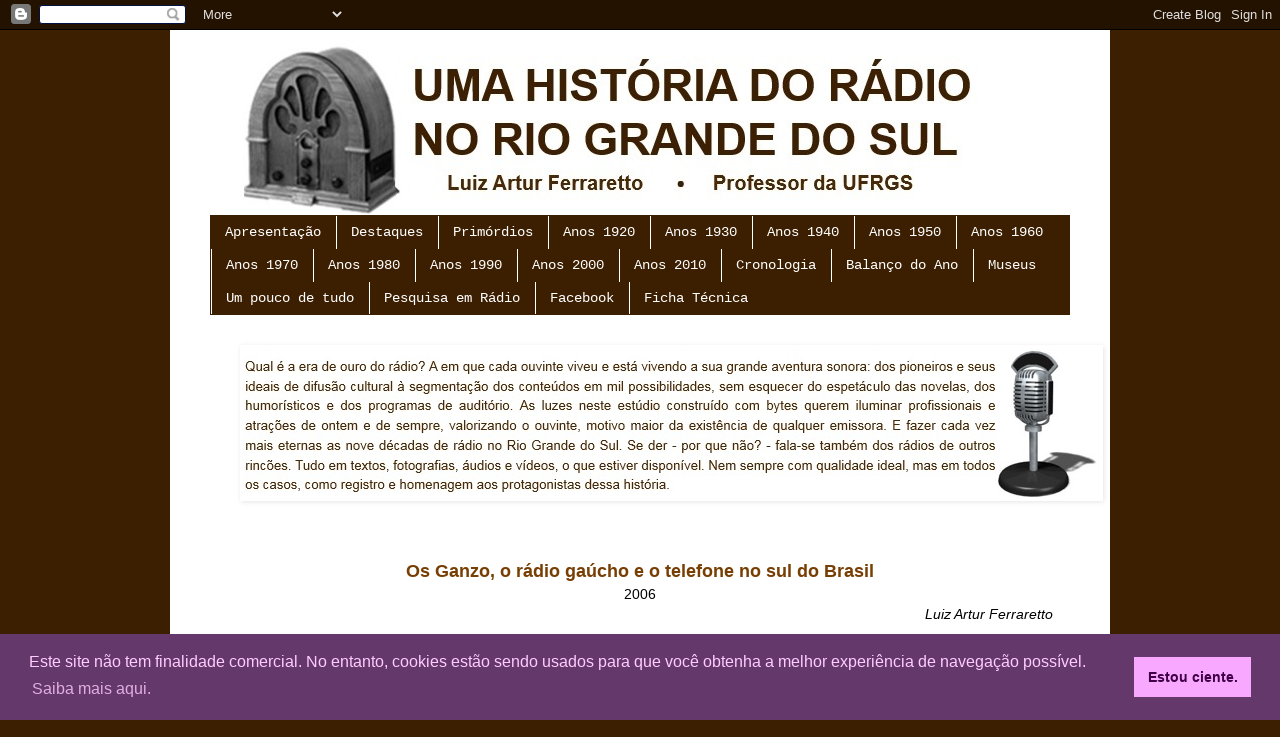

--- FILE ---
content_type: text/html; charset=UTF-8
request_url: http://www.radionors.jor.br/2013/04/os-ganzo-o-radio-gaucho-e-o-telefone-no.html
body_size: 18050
content:
<!DOCTYPE html>
<html class='v2' dir='ltr' lang='pt-BR' xmlns='http://www.w3.org/1999/xhtml' xmlns:b='http://www.google.com/2005/gml/b' xmlns:data='http://www.google.com/2005/gml/data' xmlns:expr='http://www.google.com/2005/gml/expr'>
<head>
<link href='https://www.blogger.com/static/v1/widgets/335934321-css_bundle_v2.css' rel='stylesheet' type='text/css'/>
<link href='https://cdn.jsdelivr.net/npm/cookieconsent@3/build/cookieconsent.min.css' rel='stylesheet' type='text/css'/>
<meta content='width=1100' name='viewport'/>
<meta content='text/html; charset=UTF-8' http-equiv='Content-Type'/>
<meta content='blogger' name='generator'/>
<link href='http://www.radionors.jor.br/favicon.ico' rel='icon' type='image/x-icon'/>
<link href='http://www.radionors.jor.br/2013/04/os-ganzo-o-radio-gaucho-e-o-telefone-no.html' rel='canonical'/>
<link rel="alternate" type="application/atom+xml" title="Uma história do rádio no Rio Grande do Sul - Atom" href="http://www.radionors.jor.br/feeds/posts/default" />
<link rel="alternate" type="application/rss+xml" title="Uma história do rádio no Rio Grande do Sul - RSS" href="http://www.radionors.jor.br/feeds/posts/default?alt=rss" />
<link rel="service.post" type="application/atom+xml" title="Uma história do rádio no Rio Grande do Sul - Atom" href="https://www.blogger.com/feeds/8528513506134019160/posts/default" />

<link rel="alternate" type="application/atom+xml" title="Uma história do rádio no Rio Grande do Sul - Atom" href="http://www.radionors.jor.br/feeds/8990290760831751422/comments/default" />
<!--Can't find substitution for tag [blog.ieCssRetrofitLinks]-->
<link href='https://blogger.googleusercontent.com/img/b/R29vZ2xl/AVvXsEi-_2eDUdqqUjzG-Q-CdJg4HEtnxA7TZmx_5ctiFvmIWk6xTa5XUOSD4NJC0FuiIBf2L2ieZLcy3RXzHJlS140fs0hWKO_g4dGpN31hdU_CDh3ypuKeEiHitaRjkaCgGlvoemGt4K97H4tG/s400/Anos+1920+-+01+-+Juan+Ganzo+e+Edison+Ganzo.JPG' rel='image_src'/>
<meta content='http://www.radionors.jor.br/2013/04/os-ganzo-o-radio-gaucho-e-o-telefone-no.html' property='og:url'/>
<meta content='Uma história do rádio no Rio Grande do Sul' property='og:title'/>
<meta content='Um site sobre a história do rádio no Rio Grande do Sul' property='og:description'/>
<meta content='https://blogger.googleusercontent.com/img/b/R29vZ2xl/AVvXsEi-_2eDUdqqUjzG-Q-CdJg4HEtnxA7TZmx_5ctiFvmIWk6xTa5XUOSD4NJC0FuiIBf2L2ieZLcy3RXzHJlS140fs0hWKO_g4dGpN31hdU_CDh3ypuKeEiHitaRjkaCgGlvoemGt4K97H4tG/w1200-h630-p-k-no-nu/Anos+1920+-+01+-+Juan+Ganzo+e+Edison+Ganzo.JPG' property='og:image'/>
<title>Uma história do rádio no Rio Grande do Sul</title>
<style id='page-skin-1' type='text/css'><!--
/*
-----------------------------------------------
Blogger Template Style
Name:     Simple
Designer: Blogger
URL:      www.blogger.com
----------------------------------------------- */
/* Variable definitions
====================
<Variable name="keycolor" description="Main Color" type="color" default="#66bbdd"/>
<Group description="Page Text" selector="body">
<Variable name="body.font" description="Font" type="font"
default="normal normal 12px Arial, Tahoma, Helvetica, FreeSans, sans-serif"/>
<Variable name="body.text.color" description="Text Color" type="color" default="#222222"/>
</Group>
<Group description="Backgrounds" selector=".body-fauxcolumns-outer">
<Variable name="body.background.color" description="Outer Background" type="color" default="#66bbdd"/>
<Variable name="content.background.color" description="Main Background" type="color" default="#ffffff"/>
<Variable name="header.background.color" description="Header Background" type="color" default="transparent"/>
</Group>
<Group description="Links" selector=".main-outer">
<Variable name="link.color" description="Link Color" type="color" default="#2288bb"/>
<Variable name="link.visited.color" description="Visited Color" type="color" default="#888888"/>
<Variable name="link.hover.color" description="Hover Color" type="color" default="#33aaff"/>
</Group>
<Group description="Blog Title" selector=".header h1">
<Variable name="header.font" description="Font" type="font"
default="normal normal 60px Arial, Tahoma, Helvetica, FreeSans, sans-serif"/>
<Variable name="header.text.color" description="Title Color" type="color" default="#3399bb" />
</Group>
<Group description="Blog Description" selector=".header .description">
<Variable name="description.text.color" description="Description Color" type="color"
default="#777777" />
</Group>
<Group description="Tabs Text" selector=".tabs-inner .widget li a">
<Variable name="tabs.font" description="Font" type="font"
default="normal normal 14px Arial, Tahoma, Helvetica, FreeSans, sans-serif"/>
<Variable name="tabs.text.color" description="Text Color" type="color" default="#999999"/>
<Variable name="tabs.selected.text.color" description="Selected Color" type="color" default="#000000"/>
</Group>
<Group description="Tabs Background" selector=".tabs-outer .PageList">
<Variable name="tabs.background.color" description="Background Color" type="color" default="#f5f5f5"/>
<Variable name="tabs.selected.background.color" description="Selected Color" type="color" default="#eeeeee"/>
</Group>
<Group description="Post Title" selector="h3.post-title, .comments h4">
<Variable name="post.title.font" description="Font" type="font"
default="normal normal 22px Arial, Tahoma, Helvetica, FreeSans, sans-serif"/>
</Group>
<Group description="Date Header" selector=".date-header">
<Variable name="date.header.color" description="Text Color" type="color"
default="#000000"/>
<Variable name="date.header.background.color" description="Background Color" type="color"
default="transparent"/>
<Variable name="date.header.font" description="Text Font" type="font"
default="normal bold 11px Arial, Tahoma, Helvetica, FreeSans, sans-serif"/>
<Variable name="date.header.padding" description="Date Header Padding" type="string" default="inherit"/>
<Variable name="date.header.letterspacing" description="Date Header Letter Spacing" type="string" default="inherit"/>
<Variable name="date.header.margin" description="Date Header Margin" type="string" default="inherit"/>
</Group>
<Group description="Post Footer" selector=".post-footer">
<Variable name="post.footer.text.color" description="Text Color" type="color" default="#666666"/>
<Variable name="post.footer.background.color" description="Background Color" type="color"
default="#f9f9f9"/>
<Variable name="post.footer.border.color" description="Shadow Color" type="color" default="#eeeeee"/>
</Group>
<Group description="Gadgets" selector="h2">
<Variable name="widget.title.font" description="Title Font" type="font"
default="normal bold 11px Arial, Tahoma, Helvetica, FreeSans, sans-serif"/>
<Variable name="widget.title.text.color" description="Title Color" type="color" default="#000000"/>
<Variable name="widget.alternate.text.color" description="Alternate Color" type="color" default="#999999"/>
</Group>
<Group description="Images" selector=".main-inner">
<Variable name="image.background.color" description="Background Color" type="color" default="#ffffff"/>
<Variable name="image.border.color" description="Border Color" type="color" default="#eeeeee"/>
<Variable name="image.text.color" description="Caption Text Color" type="color" default="#000000"/>
</Group>
<Group description="Accents" selector=".content-inner">
<Variable name="body.rule.color" description="Separator Line Color" type="color" default="#eeeeee"/>
<Variable name="tabs.border.color" description="Tabs Border Color" type="color" default="transparent"/>
</Group>
<Variable name="body.background" description="Body Background" type="background"
color="#3c1e00" default="$(color) none repeat scroll top left"/>
<Variable name="body.background.override" description="Body Background Override" type="string" default=""/>
<Variable name="body.background.gradient.cap" description="Body Gradient Cap" type="url"
default="url(https://resources.blogblog.com/blogblog/data/1kt/simple/gradients_light.png)"/>
<Variable name="body.background.gradient.tile" description="Body Gradient Tile" type="url"
default="url(https://resources.blogblog.com/blogblog/data/1kt/simple/body_gradient_tile_light.png)"/>
<Variable name="content.background.color.selector" description="Content Background Color Selector" type="string" default=".content-inner"/>
<Variable name="content.padding" description="Content Padding" type="length" default="10px" min="0" max="100px"/>
<Variable name="content.padding.horizontal" description="Content Horizontal Padding" type="length" default="10px" min="0" max="100px"/>
<Variable name="content.shadow.spread" description="Content Shadow Spread" type="length" default="40px" min="0" max="100px"/>
<Variable name="content.shadow.spread.webkit" description="Content Shadow Spread (WebKit)" type="length" default="5px" min="0" max="100px"/>
<Variable name="content.shadow.spread.ie" description="Content Shadow Spread (IE)" type="length" default="10px" min="0" max="100px"/>
<Variable name="main.border.width" description="Main Border Width" type="length" default="0" min="0" max="10px"/>
<Variable name="header.background.gradient" description="Header Gradient" type="url" default="none"/>
<Variable name="header.shadow.offset.left" description="Header Shadow Offset Left" type="length" default="-1px" min="-50px" max="50px"/>
<Variable name="header.shadow.offset.top" description="Header Shadow Offset Top" type="length" default="-1px" min="-50px" max="50px"/>
<Variable name="header.shadow.spread" description="Header Shadow Spread" type="length" default="1px" min="0" max="100px"/>
<Variable name="header.padding" description="Header Padding" type="length" default="30px" min="0" max="100px"/>
<Variable name="header.border.size" description="Header Border Size" type="length" default="1px" min="0" max="10px"/>
<Variable name="header.bottom.border.size" description="Header Bottom Border Size" type="length" default="1px" min="0" max="10px"/>
<Variable name="header.border.horizontalsize" description="Header Horizontal Border Size" type="length" default="0" min="0" max="10px"/>
<Variable name="description.text.size" description="Description Text Size" type="string" default="140%"/>
<Variable name="tabs.margin.top" description="Tabs Margin Top" type="length" default="0" min="0" max="100px"/>
<Variable name="tabs.margin.side" description="Tabs Side Margin" type="length" default="30px" min="0" max="100px"/>
<Variable name="tabs.background.gradient" description="Tabs Background Gradient" type="url"
default="url(https://resources.blogblog.com/blogblog/data/1kt/simple/gradients_light.png)"/>
<Variable name="tabs.border.width" description="Tabs Border Width" type="length" default="1px" min="0" max="10px"/>
<Variable name="tabs.bevel.border.width" description="Tabs Bevel Border Width" type="length" default="1px" min="0" max="10px"/>
<Variable name="post.margin.bottom" description="Post Bottom Margin" type="length" default="25px" min="0" max="100px"/>
<Variable name="image.border.small.size" description="Image Border Small Size" type="length" default="2px" min="0" max="10px"/>
<Variable name="image.border.large.size" description="Image Border Large Size" type="length" default="5px" min="0" max="10px"/>
<Variable name="page.width.selector" description="Page Width Selector" type="string" default=".region-inner"/>
<Variable name="page.width" description="Page Width" type="string" default="auto"/>
<Variable name="main.section.margin" description="Main Section Margin" type="length" default="15px" min="0" max="100px"/>
<Variable name="main.padding" description="Main Padding" type="length" default="15px" min="0" max="100px"/>
<Variable name="main.padding.top" description="Main Padding Top" type="length" default="30px" min="0" max="100px"/>
<Variable name="main.padding.bottom" description="Main Padding Bottom" type="length" default="30px" min="0" max="100px"/>
<Variable name="paging.background"
color="#ffffff"
description="Background of blog paging area" type="background"
default="transparent none no-repeat scroll top center"/>
<Variable name="footer.bevel" description="Bevel border length of footer" type="length" default="0" min="0" max="10px"/>
<Variable name="mobile.background.overlay" description="Mobile Background Overlay" type="string"
default="transparent none repeat scroll top left"/>
<Variable name="mobile.background.size" description="Mobile Background Size" type="string" default="auto"/>
<Variable name="mobile.button.color" description="Mobile Button Color" type="color" default="#ffffff" />
<Variable name="startSide" description="Side where text starts in blog language" type="automatic" default="left"/>
<Variable name="endSide" description="Side where text ends in blog language" type="automatic" default="right"/>
*/
/* Content
----------------------------------------------- */
body {
font: normal normal 13px Arial, Tahoma, Helvetica, FreeSans, sans-serif;
color: #000000;
background: #3c1e00 none repeat scroll top left;
padding: 0 0 0 0;
}
html body .region-inner {
min-width: 0;
max-width: 100%;
width: auto;
}
h2 {
font-size: 22px;
}
a:link {
text-decoration:none;
color: #7f6000;
}
a:visited {
text-decoration:none;
color: #660000;
}
a:hover {
text-decoration:underline;
color: #783f04;
}
.body-fauxcolumn-outer .fauxcolumn-inner {
background: transparent none repeat scroll top left;
_background-image: none;
}
.body-fauxcolumn-outer .cap-top {
position: absolute;
z-index: 1;
height: 400px;
width: 100%;
}
.body-fauxcolumn-outer .cap-top .cap-left {
width: 100%;
background: transparent none repeat-x scroll top left;
_background-image: none;
}
.content-outer {
-moz-box-shadow: 0 0 0 rgba(0, 0, 0, .15);
-webkit-box-shadow: 0 0 0 rgba(0, 0, 0, .15);
-goog-ms-box-shadow: 0 0 0 #333333;
box-shadow: 0 0 0 rgba(0, 0, 0, .15);
margin-bottom: 1px;
}
.content-inner {
padding: 10px 40px;
}
.content-inner {
background-color: #ffffff;
}
/* Header
----------------------------------------------- */
.header-outer {
background: transparent none repeat-x scroll 0 -400px;
_background-image: none;
}
.Header h1 {
font: normal normal 40px 'Trebuchet MS',Trebuchet,Verdana,sans-serif;
color: #000000;
text-shadow: 0 0 0 rgba(0, 0, 0, .2);
}
.Header h1 a {
color: #000000;
}
.Header .description {
font-size: 18px;
color: #000000;
}
.header-inner .Header .titlewrapper {
padding: 22px 0;
}
.header-inner .Header .descriptionwrapper {
padding: 0 0;
}
/* Tabs
----------------------------------------------- */
.tabs-inner .section:first-child {
border-top: 0 solid transparent;
}
.tabs-inner .section:first-child ul {
margin-top: -1px;
border-top: 1px solid transparent;
border-left: 1px solid transparent;
border-right: 1px solid transparent;
}
.tabs-inner .widget ul {
background: #3c1e00 none repeat-x scroll 0 -800px;
_background-image: none;
border-bottom: 1px solid transparent;
margin-top: 0;
margin-left: -30px;
margin-right: -30px;
}
.tabs-inner .widget li a {
display: inline-block;
padding: .6em 1em;
font: normal normal 14px 'Courier New', Courier, FreeMono, monospace;
color: #ffffff;
border-left: 1px solid #ffffff;
border-right: 1px solid transparent;
}
.tabs-inner .widget li:first-child a {
border-left: none;
}
.tabs-inner .widget li.selected a, .tabs-inner .widget li a:hover {
color: #ffffff;
background-color: #783f04;
text-decoration: none;
}
/* Columns
----------------------------------------------- */
.main-outer {
border-top: 0 solid transparent;
}
.fauxcolumn-left-outer .fauxcolumn-inner {
border-right: 1px solid transparent;
}
.fauxcolumn-right-outer .fauxcolumn-inner {
border-left: 1px solid transparent;
}
/* Headings
----------------------------------------------- */
div.widget > h2,
div.widget h2.title {
margin: 0 0 1em 0;
font: normal bold 11px 'Trebuchet MS',Trebuchet,Verdana,sans-serif;
color: #000000;
}
/* Widgets
----------------------------------------------- */
.widget .zippy {
color: #9f744a;
text-shadow: 2px 2px 1px rgba(0, 0, 0, .1);
}
.widget .popular-posts ul {
list-style: none;
}
/* Posts
----------------------------------------------- */
h2.date-header {
font: normal bold 11px Arial, Tahoma, Helvetica, FreeSans, sans-serif;
}
.date-header span {
background-color: transparent;
color: transparent;
padding: 0.4em;
letter-spacing: 3px;
margin: inherit;
}
.main-inner {
padding-top: 35px;
padding-bottom: 65px;
}
.main-inner .column-center-inner {
padding: 0 0;
}
.main-inner .column-center-inner .section {
margin: 0 1em;
}
.post {
margin: 0 0 45px 0;
}
h3.post-title, .comments h4 {
font: normal normal 22px 'Trebuchet MS',Trebuchet,Verdana,sans-serif;
margin: .75em 0 0;
}
.post-body {
font-size: 110%;
line-height: 1.4;
position: relative;
}
.post-body img, .post-body .tr-caption-container, .Profile img, .Image img,
.BlogList .item-thumbnail img {
padding: 2px;
background: transparent;
border: 1px solid transparent;
-moz-box-shadow: 1px 1px 5px rgba(0, 0, 0, .1);
-webkit-box-shadow: 1px 1px 5px rgba(0, 0, 0, .1);
box-shadow: 1px 1px 5px rgba(0, 0, 0, .1);
}
.post-body img, .post-body .tr-caption-container {
padding: 5px;
}
.post-body .tr-caption-container {
color: #000000;
}
.post-body .tr-caption-container img {
padding: 0;
background: transparent;
border: none;
-moz-box-shadow: 0 0 0 rgba(0, 0, 0, .1);
-webkit-box-shadow: 0 0 0 rgba(0, 0, 0, .1);
box-shadow: 0 0 0 rgba(0, 0, 0, .1);
}
.post-header {
margin: 0 0 1.5em;
line-height: 1.6;
font-size: 90%;
}
.post-footer {
margin: 20px -2px 0;
padding: 5px 10px;
color: #666666;
background-color: transparent;
border-bottom: 1px solid transparent;
line-height: 1.6;
font-size: 90%;
}
#comments .comment-author {
padding-top: 1.5em;
border-top: 1px solid transparent;
background-position: 0 1.5em;
}
#comments .comment-author:first-child {
padding-top: 0;
border-top: none;
}
.avatar-image-container {
margin: .2em 0 0;
}
#comments .avatar-image-container img {
border: 1px solid transparent;
}
/* Comments
----------------------------------------------- */
.comments .comments-content .icon.blog-author {
background-repeat: no-repeat;
background-image: url([data-uri]);
}
.comments .comments-content .loadmore a {
border-top: 1px solid #9f744a;
border-bottom: 1px solid #9f744a;
}
.comments .comment-thread.inline-thread {
background-color: transparent;
}
.comments .continue {
border-top: 2px solid #9f744a;
}
/* Accents
---------------------------------------------- */
.section-columns td.columns-cell {
border-left: 1px solid transparent;
}
.blog-pager {
background: transparent url(//www.blogblog.com/1kt/simple/paging_dot.png) repeat-x scroll top center;
}
.blog-pager-older-link, .home-link,
.blog-pager-newer-link {
background-color: #ffffff;
padding: 5px;
}
.footer-outer {
border-top: 1px dashed #bbbbbb;
}
/* Mobile
----------------------------------------------- */
body.mobile  {
background-size: auto;
}
.mobile .body-fauxcolumn-outer {
background: transparent none repeat scroll top left;
}
.mobile .body-fauxcolumn-outer .cap-top {
background-size: 100% auto;
}
.mobile .content-outer {
-webkit-box-shadow: 0 0 3px rgba(0, 0, 0, .15);
box-shadow: 0 0 3px rgba(0, 0, 0, .15);
}
.mobile .tabs-inner .widget ul {
margin-left: 0;
margin-right: 0;
}
.mobile .post {
margin: 0;
}
.mobile .main-inner .column-center-inner .section {
margin: 0;
}
.mobile .date-header span {
padding: 0.1em 10px;
margin: 0 -10px;
}
.mobile h3.post-title {
margin: 0;
}
.mobile .blog-pager {
background: transparent none no-repeat scroll top center;
}
.mobile .footer-outer {
border-top: none;
}
.mobile .main-inner, .mobile .footer-inner {
background-color: #ffffff;
}
.mobile-index-contents {
color: #000000;
}
.mobile-link-button {
background-color: #7f6000;
}
.mobile-link-button a:link, .mobile-link-button a:visited {
color: transparent;
}
.mobile .tabs-inner .section:first-child {
border-top: none;
}
.mobile .tabs-inner .PageList .widget-content {
background-color: #783f04;
color: #ffffff;
border-top: 1px solid transparent;
border-bottom: 1px solid transparent;
}
.mobile .tabs-inner .PageList .widget-content .pagelist-arrow {
border-left: 1px solid transparent;
}

--></style>
<style id='template-skin-1' type='text/css'><!--
body {
min-width: 940px;
}
.content-outer, .content-fauxcolumn-outer, .region-inner {
min-width: 940px;
max-width: 940px;
_width: 940px;
}
.main-inner .columns {
padding-left: 0px;
padding-right: 0px;
}
.main-inner .fauxcolumn-center-outer {
left: 0px;
right: 0px;
/* IE6 does not respect left and right together */
_width: expression(this.parentNode.offsetWidth -
parseInt("0px") -
parseInt("0px") + 'px');
}
.main-inner .fauxcolumn-left-outer {
width: 0px;
}
.main-inner .fauxcolumn-right-outer {
width: 0px;
}
.main-inner .column-left-outer {
width: 0px;
right: 100%;
margin-left: -0px;
}
.main-inner .column-right-outer {
width: 0px;
margin-right: -0px;
}
#layout {
min-width: 0;
}
#layout .content-outer {
min-width: 0;
width: 800px;
}
#layout .region-inner {
min-width: 0;
width: auto;
}
body#layout div.add_widget {
padding: 8px;
}
body#layout div.add_widget a {
margin-left: 32px;
}
--></style>
<script type='text/javascript'>
        (function(i,s,o,g,r,a,m){i['GoogleAnalyticsObject']=r;i[r]=i[r]||function(){
        (i[r].q=i[r].q||[]).push(arguments)},i[r].l=1*new Date();a=s.createElement(o),
        m=s.getElementsByTagName(o)[0];a.async=1;a.src=g;m.parentNode.insertBefore(a,m)
        })(window,document,'script','https://www.google-analytics.com/analytics.js','ga');
        ga('create', 'UA-54975879-1', 'auto', 'blogger');
        ga('blogger.send', 'pageview');
      </script>
<link href='https://www.blogger.com/dyn-css/authorization.css?targetBlogID=8528513506134019160&amp;zx=c8a6a13d-1257-438e-9f42-8d5c00e039f0' media='none' onload='if(media!=&#39;all&#39;)media=&#39;all&#39;' rel='stylesheet'/><noscript><link href='https://www.blogger.com/dyn-css/authorization.css?targetBlogID=8528513506134019160&amp;zx=c8a6a13d-1257-438e-9f42-8d5c00e039f0' rel='stylesheet'/></noscript>
<meta name='google-adsense-platform-account' content='ca-host-pub-1556223355139109'/>
<meta name='google-adsense-platform-domain' content='blogspot.com'/>

</head>
<body class='loading'>
<div class='navbar section' id='navbar' name='Navbar'><div class='widget Navbar' data-version='1' id='Navbar1'><script type="text/javascript">
    function setAttributeOnload(object, attribute, val) {
      if(window.addEventListener) {
        window.addEventListener('load',
          function(){ object[attribute] = val; }, false);
      } else {
        window.attachEvent('onload', function(){ object[attribute] = val; });
      }
    }
  </script>
<div id="navbar-iframe-container"></div>
<script type="text/javascript" src="https://apis.google.com/js/platform.js"></script>
<script type="text/javascript">
      gapi.load("gapi.iframes:gapi.iframes.style.bubble", function() {
        if (gapi.iframes && gapi.iframes.getContext) {
          gapi.iframes.getContext().openChild({
              url: 'https://www.blogger.com/navbar/8528513506134019160?po\x3d8990290760831751422\x26origin\x3dhttp://www.radionors.jor.br',
              where: document.getElementById("navbar-iframe-container"),
              id: "navbar-iframe"
          });
        }
      });
    </script><script type="text/javascript">
(function() {
var script = document.createElement('script');
script.type = 'text/javascript';
script.src = '//pagead2.googlesyndication.com/pagead/js/google_top_exp.js';
var head = document.getElementsByTagName('head')[0];
if (head) {
head.appendChild(script);
}})();
</script>
</div></div>
<div class='body-fauxcolumns'>
<div class='fauxcolumn-outer body-fauxcolumn-outer'>
<div class='cap-top'>
<div class='cap-left'></div>
<div class='cap-right'></div>
</div>
<div class='fauxborder-left'>
<div class='fauxborder-right'></div>
<div class='fauxcolumn-inner'>
</div>
</div>
<div class='cap-bottom'>
<div class='cap-left'></div>
<div class='cap-right'></div>
</div>
</div>
</div>
<div class='content'>
<div class='content-fauxcolumns'>
<div class='fauxcolumn-outer content-fauxcolumn-outer'>
<div class='cap-top'>
<div class='cap-left'></div>
<div class='cap-right'></div>
</div>
<div class='fauxborder-left'>
<div class='fauxborder-right'></div>
<div class='fauxcolumn-inner'>
</div>
</div>
<div class='cap-bottom'>
<div class='cap-left'></div>
<div class='cap-right'></div>
</div>
</div>
</div>
<div class='content-outer'>
<div class='content-cap-top cap-top'>
<div class='cap-left'></div>
<div class='cap-right'></div>
</div>
<div class='fauxborder-left content-fauxborder-left'>
<div class='fauxborder-right content-fauxborder-right'></div>
<div class='content-inner'>
<header>
<div class='header-outer'>
<div class='header-cap-top cap-top'>
<div class='cap-left'></div>
<div class='cap-right'></div>
</div>
<div class='fauxborder-left header-fauxborder-left'>
<div class='fauxborder-right header-fauxborder-right'></div>
<div class='region-inner header-inner'>
<div class='header section' id='header' name='Cabeçalho'><div class='widget Header' data-version='1' id='Header1'>
<div id='header-inner'>
<a href='http://www.radionors.jor.br/' style='display: block'>
<img alt='Uma história do rádio no Rio Grande do Sul' height='176px; ' id='Header1_headerimg' src='https://blogger.googleusercontent.com/img/b/R29vZ2xl/AVvXsEgyhcIWcgJVdHRrZ8jY9c5qQsEwpQMxP18p0Dhc06ubxXwkjyQM63L9LjuNqOUuo1VM3t-_3EK9FovtC2WUBe6Jomm7aZkoVhJNHGkJxLJgjbPwFMnVcicL0aBKqA-6JLcs4rlzYYJb0ZQG/s1600-r/CAPA+blog+arial.jpg' style='display: block' width='809px; '/>
</a>
</div>
</div></div>
</div>
</div>
<div class='header-cap-bottom cap-bottom'>
<div class='cap-left'></div>
<div class='cap-right'></div>
</div>
</div>
</header>
<div class='tabs-outer'>
<div class='tabs-cap-top cap-top'>
<div class='cap-left'></div>
<div class='cap-right'></div>
</div>
<div class='fauxborder-left tabs-fauxborder-left'>
<div class='fauxborder-right tabs-fauxborder-right'></div>
<div class='region-inner tabs-inner'>
<div class='tabs section' id='crosscol' name='Entre colunas'><div class='widget PageList' data-version='1' id='PageList1'>
<div class='widget-content'>
<ul>
<li>
<a href='http://www.radionors.jor.br/search/label/Apresenta%C3%A7%C3%A3o'>Apresentação</a>
</li>
<li>
<a href='http://www.radionors.jor.br/'>Destaques</a>
</li>
<li>
<a href='http://radionors.blogspot.com.br/search/label/Prim%C3%B3rdios'>Primórdios</a>
</li>
<li>
<a href='http://www.radionors.jor.br/search/label/Anos%201920'>Anos 1920</a>
</li>
<li>
<a href='http://radionors.blogspot.com.br/search/label/Anos%201930'>Anos 1930</a>
</li>
<li>
<a href='http://www.radionors.jor.br/search/label/Anos%201940'>Anos 1940</a>
</li>
<li>
<a href='http://www.radionors.jor.br/search/label/Anos%201950'>Anos 1950</a>
</li>
<li>
<a href='http://www.radionors.jor.br/search/label/Anos%201960'>Anos 1960</a>
</li>
<li>
<a href='http://www.radionors.jor.br/search/label/Anos%201970'>Anos 1970</a>
</li>
<li>
<a href='http://www.radionors.jor.br/search/label/Anos%201980'>Anos 1980</a>
</li>
<li>
<a href='http://www.radionors.jor.br/search/label/Anos%201990'>Anos 1990</a>
</li>
<li>
<a href='http://www.radionors.jor.br/search/label/Anos%202000'>Anos 2000</a>
</li>
<li>
<a href='http://www.radionors.jor.br/search/label/Anos%202010'>Anos 2010</a>
</li>
<li>
<a href='http://www.radionors.jor.br/search/label/Cronologia'>Cronologia</a>
</li>
<li>
<a href='http://www.radionors.jor.br/search/label/Balan%C3%A7o%20do%20ano'>Balanço do Ano</a>
</li>
<li>
<a href='http://www.radionors.jor.br/search/label/Museus'>Museus</a>
</li>
<li>
<a href='http://radionors.blogspot.com.br/search/label/Um%20pouco%20de%20tudo'>Um pouco de tudo</a>
</li>
<li>
<a href='http://www.radionors.jor.br/search/label/PesquisaEmRadio'>Pesquisa em Rádio</a>
</li>
<li>
<a href='https://www.facebook.com/radionors'>Facebook</a>
</li>
<li>
<a href='http://www.radionors.jor.br/search/label/Ficha%20T%C3%A9cnica'>Ficha Técnica</a>
</li>
</ul>
<div class='clear'></div>
</div>
</div></div>
<div class='tabs section' id='crosscol-overflow' name='Cross-Column 2'><div class='widget Image' data-version='1' id='Image1'>
<h2>a</h2>
<div class='widget-content'>
<img alt='a' height='150' id='Image1_img' src='https://blogger.googleusercontent.com/img/b/R29vZ2xl/AVvXsEgRK__ciXsH490srecbRIkibrUFtmNdB2g1g9aUO_X3QUuJ3d8F2J2J1BlmQefNRijT5QgRlCmH-Qm9paxy3h_tbRT_Luazxq2MT32IY9tYsr8C5kFcJ_GTpxMbb8nlvu-QxaPgx0S21CVS/s1600-r/descri%25C3%25A7%25C3%25A3oblog.jpg' width='857'/>
<br/>
</div>
<div class='clear'></div>
</div></div>
</div>
</div>
<div class='tabs-cap-bottom cap-bottom'>
<div class='cap-left'></div>
<div class='cap-right'></div>
</div>
</div>
<div class='main-outer'>
<div class='main-cap-top cap-top'>
<div class='cap-left'></div>
<div class='cap-right'></div>
</div>
<div class='fauxborder-left main-fauxborder-left'>
<div class='fauxborder-right main-fauxborder-right'></div>
<div class='region-inner main-inner'>
<div class='columns fauxcolumns'>
<div class='fauxcolumn-outer fauxcolumn-center-outer'>
<div class='cap-top'>
<div class='cap-left'></div>
<div class='cap-right'></div>
</div>
<div class='fauxborder-left'>
<div class='fauxborder-right'></div>
<div class='fauxcolumn-inner'>
</div>
</div>
<div class='cap-bottom'>
<div class='cap-left'></div>
<div class='cap-right'></div>
</div>
</div>
<div class='fauxcolumn-outer fauxcolumn-left-outer'>
<div class='cap-top'>
<div class='cap-left'></div>
<div class='cap-right'></div>
</div>
<div class='fauxborder-left'>
<div class='fauxborder-right'></div>
<div class='fauxcolumn-inner'>
</div>
</div>
<div class='cap-bottom'>
<div class='cap-left'></div>
<div class='cap-right'></div>
</div>
</div>
<div class='fauxcolumn-outer fauxcolumn-right-outer'>
<div class='cap-top'>
<div class='cap-left'></div>
<div class='cap-right'></div>
</div>
<div class='fauxborder-left'>
<div class='fauxborder-right'></div>
<div class='fauxcolumn-inner'>
</div>
</div>
<div class='cap-bottom'>
<div class='cap-left'></div>
<div class='cap-right'></div>
</div>
</div>
<!-- corrects IE6 width calculation -->
<div class='columns-inner'>
<div class='column-center-outer'>
<div class='column-center-inner'>
<div class='main section' id='main' name='Principal'><div class='widget Blog' data-version='1' id='Blog1'>
<div class='blog-posts hfeed'>

          <div class="date-outer">
        

          <div class="date-posts">
        
<div class='post-outer'>
<div class='post hentry uncustomized-post-template' itemprop='blogPost' itemscope='itemscope' itemtype='http://schema.org/BlogPosting'>
<meta content='https://blogger.googleusercontent.com/img/b/R29vZ2xl/AVvXsEi-_2eDUdqqUjzG-Q-CdJg4HEtnxA7TZmx_5ctiFvmIWk6xTa5XUOSD4NJC0FuiIBf2L2ieZLcy3RXzHJlS140fs0hWKO_g4dGpN31hdU_CDh3ypuKeEiHitaRjkaCgGlvoemGt4K97H4tG/s400/Anos+1920+-+01+-+Juan+Ganzo+e+Edison+Ganzo.JPG' itemprop='image_url'/>
<meta content='8528513506134019160' itemprop='blogId'/>
<meta content='8990290760831751422' itemprop='postId'/>
<a name='8990290760831751422'></a>
<div class='post-header'>
<div class='post-header-line-1'></div>
</div>
<div class='post-body entry-content' id='post-body-8990290760831751422' itemprop='description articleBody'>
<div class="MsoNormal" style="text-align: center;">
<b><span style="color: #783f04; font-size: large;">Os Ganzo, o rádio gaúcho e o telefone no sul do Brasil</span></b></div>
<div class="MsoNormal" style="text-align: center;">
2006</div>
<div class="MsoNormal" style="text-align: right;">
<i>Luiz Artur Ferraretto&nbsp;</i></div>
<div class="MsoNormal" style="text-align: right;">
<i><br /></i></div>
<div class="separator" style="clear: both; text-align: center;">
<a href="https://blogger.googleusercontent.com/img/b/R29vZ2xl/AVvXsEi-_2eDUdqqUjzG-Q-CdJg4HEtnxA7TZmx_5ctiFvmIWk6xTa5XUOSD4NJC0FuiIBf2L2ieZLcy3RXzHJlS140fs0hWKO_g4dGpN31hdU_CDh3ypuKeEiHitaRjkaCgGlvoemGt4K97H4tG/s1600/Anos+1920+-+01+-+Juan+Ganzo+e+Edison+Ganzo.JPG" imageanchor="1" style="margin-left: 1em; margin-right: 1em;"><img border="0" height="640" src="https://blogger.googleusercontent.com/img/b/R29vZ2xl/AVvXsEi-_2eDUdqqUjzG-Q-CdJg4HEtnxA7TZmx_5ctiFvmIWk6xTa5XUOSD4NJC0FuiIBf2L2ieZLcy3RXzHJlS140fs0hWKO_g4dGpN31hdU_CDh3ypuKeEiHitaRjkaCgGlvoemGt4K97H4tG/s400/Anos+1920+-+01+-+Juan+Ganzo+e+Edison+Ganzo.JPG" width="473" /></a></div>
<div class="MsoNormal" style="text-align: center;">
<i>Juan Ganzo e Edison Ganzo</i></div>
<div class="MsoNormal" style="text-align: center;">
Fonte: Acervo particular da família Ganzo Fernandez.</div>
<div class="MsoNormal" style="text-align: center;">
<br /></div>
<div class="MsoNormal">
Viajar estava no sangue do empresário Juan Ganzo Fernandez, que se dividia entre o Uruguai, o Brasil e a Europa. Na Banda Oriental, este espanhol das Ilhas Canárias encontrou a pátria de adoção &#8211; adoção política nas fileiras do Partido Nacional, dos líderes&nbsp;<b>blancos</b>&nbsp;da família Saravia, ao lado dos quais esteve lutando nas revoluções de 1897 e 1904. Dos entreveros contra os colorados, trazia o título de coronel, que ostentava com orgulho. Já o Brasil era o lar escolhido, da família e dos negócios, com destaque para a Companhia Telefônica Rio-grandense, criada e presidida por ele. Da Europa, Ganzo vinha sempre com novidades. Em meados dos anos 1920, não foi diferente. De uma viagem ao Velho Mundo, trouxe a ideia, ainda indefinida, do rádio, a qual, mais do que a ele próprio, vai seduzir a Juan Edison Ganzo Fernandez, o filho, batizado conforme uma mania familiar de homenagear inventores, no caso o da lâmpada incandescente, o norte-americano Thomas Edison.</div>
<div class="MsoNormal">
<br /></div>
<div class="MsoNormal">
A rigor, o que o coronel Ganzo propunha não era o rádio propriamente dito, como explicaria, nos anos 1970, um dos integrantes do grupo de pioneiros que começava a se formar, Evaristo Bicca Quintana:</div>
<div class="MsoNormal">
<br /></div>
<div class="MsoNormal">
&#8211; O Edison, eu mesmo e mais alguns amigos nos empolgamos com a ideia que nos expôs o coronel Juan Ganzo Fernandez, que conhecera, na Europa, as emissões domiciliares através do telefone.</div>
<div class="MsoNormal">
<br /></div>
<div class="MsoNormal">
A utilização das linhas da Companhia Telefônica Rio-grandense era uma forma engenhosa de driblar a ausência de receptores e, talvez, engordar a receita da empresa. Enquanto Ganzo procura convencer seus colegas de diretoria, o núcleo de entusiastas que, mais tarde, daria origem à Rádio Sociedade Rio-grandense torna públicas suas intenções, em 3 de abril de 1924, graças ao bom relacionamento com os jornalistas de&nbsp;<i>A Federação</i>, alguns deles também atraídos pela ideia:</div>
<div class="MsoNormal">
<br /></div>
<blockquote class="tr_bq">
<i>Um grupo de jovens aqui residentes pretende instalar, nesta capital, um serviço de irradiações fônicas a domicílio, mediante modesta mensalidade, a fim de que possam gozar de tão importante melhoramento até mesmo as pessoas menos abastadas.</i>&nbsp;</blockquote>
<blockquote class="tr_bq">
<i></i><i>As irradiações fônicas consistem na transmissão a domicílio da radiotelefonia recebida do Rio, Buenos Aires e Montevidéu. Também serão transmitidos a domicílio: concertos, discursos, conferências, séries humorísticas, poesias, audições teatrais, receitas úteis para as famílias, notícias importantes e tudo aquilo que possa interessar às famílias.</i></blockquote>
<div class="MsoNormal">
<i><br /></i></div>
<div class="MsoNormal">
Segundo Evaristo Bicca, a sugestão de envolver no projeto a empresa controlada por ele não prospera:</div>
<div class="MsoNormal">
<br /></div>
<div class="MsoNormal">
&#8211; Dentro da própria Companhia Telefônica Rio-grandense, o coronel Ganzo encontrou, por parte de outros diretores &#8211; Victor Coussirat de Araújo e Viterbo de Carvalho &#8211; objeções ao projeto que acabou não passando disso.<br />
<br />
<iframe frameborder="no" height="166" scrolling="no" src="https://w.soundcloud.com/player/?url=https%3A//api.soundcloud.com/tracks/321127894&amp;color=ff5500&amp;auto_play=false&amp;hide_related=false&amp;show_comments=true&amp;show_user=true&amp;show_reposts=false" width="100%"></iframe></div>
<div style="text-align: center;">
<i>Evaristo Bicca</i>
</div>
<div class="MsoNormal" style="text-align: center;">
<div style="text-align: left;">
<div style="text-align: center;">
Entrevista realizada por João Paulo Flores em 1984.</div>
</div>
</div>
<div class="MsoNormal" style="text-align: center;">
Fonte: Acervo particular de João Paulo Flores.</div>
<div class="MsoNormal" style="text-align: center;">
<br /></div>
<div class="MsoNormal">
A solução veio inspirada na Rádio Sociedade do Rio de Janeiro, captada com dificuldades na capital gaúcha. Os amadores da radiotelefonia, como eram chamados então, iriam trilhar o caminho do associativismo, criando nos meses seguintes uma entidade quase homônima à de Edgard Roquette-Pinto. Na fundação desta Rádio Sociedade Rio-grandense, destaca-se Edison Ganzo, em quem, gradativamente, cresce o interesse pelos aspectos técnicos da radiodifusão. É ele que, com Evaristo Bicca, busca em Buenos Aires o equipamento transmissor a ser usado pela estação pioneira do Rio Grande do Sul, que vai operar, de modo esporádico, de 7 de setembro de 1924 até meados do ano seguinte. Mais tarde, o mesmo Edison Ganzo ajudaria, com seus conhecimentos, a criar a segunda emissora de Porto Alegre, a Rádio Sociedade Gaúcha.</div>
<div class="MsoNormal">
<br /></div>
<div class="MsoNormal">
Assim, a irradiação inaugural da radiodifusão gaúcha naquele Dia da Independência não poderia mesmo ocorrer em outro lugar. É na Vila Diamela, a ampla propriedade dos Ganzo, no bairro Menino Deus, em Porto Alegre, que nasce o rádio no Rio Grande do Sul. Atravessa, hoje, o local da antiga propriedade uma ampla avenida que leva o nome da família de origem hispânica.</div>
<div class="MsoNormal">
<br /></div>
<div class="MsoNormal">
O rádio, no entanto, não seria a única inovação ligada à família Ganzo. Graças à Companhia Telefônica Rio-grandense, Porto Alegre inaugura, em 19 de abril de 1922, o seu sistema de telefonia automática, um avanço tecnológico, na época, inédito em toda a América do Sul, compartilhado apenas com Rio Grande, também por obra da empresa. Antes disto, todas as ligações dependiam sempre de uma intermediação da telefonista. Fora isto, a família participa de empreendimentos como a Companhia Rio-grandense de Usinas Elétricas, com centrais em várias cidades do estado. Quando, em meados dos anos 1920, seus negócios em telefonia são vendidos para um grupo dos Estados Unidos, o coronel Ganzo dedica-se a um zoológico montado na sua propriedade no Menino Deus, o primeiro do estado. Em 1927, a família transfere-se para Florianópolis, passando a explorar os serviços de telefonia na capital catarinense, dando continuidade a uma trajetória de intensa ligação com a comunicação eletrônica, trajetória interrompida em fins da década de 1960, com a encampação da empresa pelo governo ditatorial do general Costa e Silva.</div>
<div class="MsoNormal">
</div>
<br />
<iframe frameborder="no" height="166" scrolling="no" src="https://w.soundcloud.com/player/?url=https%3A//api.soundcloud.com/tracks/153541072&amp;color=ff5500&amp;auto_play=false&amp;hide_related=false&amp;show_artwork=true&amp;show_comments=true&amp;show_user=true&amp;show_reposts=false" width="100%"></iframe><br />
<div style="text-align: center;">
<i>Carlos Alberto Ganzo Fernandez, neto de Juan Ganzo Fernandez.</i>

</div>
<div class="MsoNormal" style="text-align: center;">
Entrevista realizada por Luiz Artur Ferraretto em 2 de junho de 1999.<br />
<br />
<iframe frameborder="no" height="166" scrolling="no" src="https://w.soundcloud.com/player/?url=https%3A//api.soundcloud.com/tracks/321127905&amp;color=ff5500&amp;auto_play=false&amp;hide_related=false&amp;show_comments=true&amp;show_user=true&amp;show_reposts=false" width="100%"></iframe></div>
<div style="text-align: center;">
<i>Lincoln Ganzo de Castro, neto de Juan Ganzo Fernandez</i>
</div>
<div class="MsoNormal" style="text-align: center;">
Entrevista realizada por Luiz Artur Ferraretto em 13 de julho de 1999.</div>
<div style='clear: both;'></div>
</div>
<div class='post-footer'>
<div class='post-footer-line post-footer-line-1'>
<span class='post-author vcard'>
Postado por
<span class='fn' itemprop='author' itemscope='itemscope' itemtype='http://schema.org/Person'>
<meta content='https://www.blogger.com/profile/13807081718158459871' itemprop='url'/>
<a class='g-profile' href='https://www.blogger.com/profile/13807081718158459871' rel='author' title='author profile'>
<span itemprop='name'>Radio no RS</span>
</a>
</span>
</span>
<span class='post-timestamp'>
</span>
<span class='post-comment-link'>
</span>
<span class='post-icons'>
<span class='item-control blog-admin pid-228893951'>
<a href='https://www.blogger.com/post-edit.g?blogID=8528513506134019160&postID=8990290760831751422&from=pencil' title='Editar post'>
<img alt='' class='icon-action' height='18' src='https://resources.blogblog.com/img/icon18_edit_allbkg.gif' width='18'/>
</a>
</span>
</span>
<div class='post-share-buttons goog-inline-block'>
<a class='goog-inline-block share-button sb-email' href='https://www.blogger.com/share-post.g?blogID=8528513506134019160&postID=8990290760831751422&target=email' target='_blank' title='Enviar por e-mail'><span class='share-button-link-text'>Enviar por e-mail</span></a><a class='goog-inline-block share-button sb-blog' href='https://www.blogger.com/share-post.g?blogID=8528513506134019160&postID=8990290760831751422&target=blog' onclick='window.open(this.href, "_blank", "height=270,width=475"); return false;' target='_blank' title='Postar no blog!'><span class='share-button-link-text'>Postar no blog!</span></a><a class='goog-inline-block share-button sb-twitter' href='https://www.blogger.com/share-post.g?blogID=8528513506134019160&postID=8990290760831751422&target=twitter' target='_blank' title='Compartilhar no X'><span class='share-button-link-text'>Compartilhar no X</span></a><a class='goog-inline-block share-button sb-facebook' href='https://www.blogger.com/share-post.g?blogID=8528513506134019160&postID=8990290760831751422&target=facebook' onclick='window.open(this.href, "_blank", "height=430,width=640"); return false;' target='_blank' title='Compartilhar no Facebook'><span class='share-button-link-text'>Compartilhar no Facebook</span></a><a class='goog-inline-block share-button sb-pinterest' href='https://www.blogger.com/share-post.g?blogID=8528513506134019160&postID=8990290760831751422&target=pinterest' target='_blank' title='Compartilhar com o Pinterest'><span class='share-button-link-text'>Compartilhar com o Pinterest</span></a>
</div>
</div>
<div class='post-footer-line post-footer-line-2'>
<span class='post-labels'>
Marcadores:
<a href='http://www.radionors.jor.br/search/label/Anos%201920' rel='tag'>Anos 1920</a>,
<a href='http://www.radionors.jor.br/search/label/Ganzo%20Fernandes' rel='tag'>Ganzo Fernandes</a>,
<a href='http://www.radionors.jor.br/search/label/R%C3%A1dio%20em%20Porto%20Alegre' rel='tag'>Rádio em Porto Alegre</a>,
<a href='http://www.radionors.jor.br/search/label/R%C3%A1dio%20Sociedade%20Rio-grandense' rel='tag'>Rádio Sociedade Rio-grandense</a>
</span>
</div>
<div class='post-footer-line post-footer-line-3'>
<span class='post-location'>
</span>
</div>
</div>
</div>
<div class='comments' id='comments'>
<a name='comments'></a>
<h4>3 comentários:</h4>
<div class='comments-content'>
<script async='async' src='' type='text/javascript'></script>
<script type='text/javascript'>
    (function() {
      var items = null;
      var msgs = null;
      var config = {};

// <![CDATA[
      var cursor = null;
      if (items && items.length > 0) {
        cursor = parseInt(items[items.length - 1].timestamp) + 1;
      }

      var bodyFromEntry = function(entry) {
        var text = (entry &&
                    ((entry.content && entry.content.$t) ||
                     (entry.summary && entry.summary.$t))) ||
            '';
        if (entry && entry.gd$extendedProperty) {
          for (var k in entry.gd$extendedProperty) {
            if (entry.gd$extendedProperty[k].name == 'blogger.contentRemoved') {
              return '<span class="deleted-comment">' + text + '</span>';
            }
          }
        }
        return text;
      }

      var parse = function(data) {
        cursor = null;
        var comments = [];
        if (data && data.feed && data.feed.entry) {
          for (var i = 0, entry; entry = data.feed.entry[i]; i++) {
            var comment = {};
            // comment ID, parsed out of the original id format
            var id = /blog-(\d+).post-(\d+)/.exec(entry.id.$t);
            comment.id = id ? id[2] : null;
            comment.body = bodyFromEntry(entry);
            comment.timestamp = Date.parse(entry.published.$t) + '';
            if (entry.author && entry.author.constructor === Array) {
              var auth = entry.author[0];
              if (auth) {
                comment.author = {
                  name: (auth.name ? auth.name.$t : undefined),
                  profileUrl: (auth.uri ? auth.uri.$t : undefined),
                  avatarUrl: (auth.gd$image ? auth.gd$image.src : undefined)
                };
              }
            }
            if (entry.link) {
              if (entry.link[2]) {
                comment.link = comment.permalink = entry.link[2].href;
              }
              if (entry.link[3]) {
                var pid = /.*comments\/default\/(\d+)\?.*/.exec(entry.link[3].href);
                if (pid && pid[1]) {
                  comment.parentId = pid[1];
                }
              }
            }
            comment.deleteclass = 'item-control blog-admin';
            if (entry.gd$extendedProperty) {
              for (var k in entry.gd$extendedProperty) {
                if (entry.gd$extendedProperty[k].name == 'blogger.itemClass') {
                  comment.deleteclass += ' ' + entry.gd$extendedProperty[k].value;
                } else if (entry.gd$extendedProperty[k].name == 'blogger.displayTime') {
                  comment.displayTime = entry.gd$extendedProperty[k].value;
                }
              }
            }
            comments.push(comment);
          }
        }
        return comments;
      };

      var paginator = function(callback) {
        if (hasMore()) {
          var url = config.feed + '?alt=json&v=2&orderby=published&reverse=false&max-results=50';
          if (cursor) {
            url += '&published-min=' + new Date(cursor).toISOString();
          }
          window.bloggercomments = function(data) {
            var parsed = parse(data);
            cursor = parsed.length < 50 ? null
                : parseInt(parsed[parsed.length - 1].timestamp) + 1
            callback(parsed);
            window.bloggercomments = null;
          }
          url += '&callback=bloggercomments';
          var script = document.createElement('script');
          script.type = 'text/javascript';
          script.src = url;
          document.getElementsByTagName('head')[0].appendChild(script);
        }
      };
      var hasMore = function() {
        return !!cursor;
      };
      var getMeta = function(key, comment) {
        if ('iswriter' == key) {
          var matches = !!comment.author
              && comment.author.name == config.authorName
              && comment.author.profileUrl == config.authorUrl;
          return matches ? 'true' : '';
        } else if ('deletelink' == key) {
          return config.baseUri + '/comment/delete/'
               + config.blogId + '/' + comment.id;
        } else if ('deleteclass' == key) {
          return comment.deleteclass;
        }
        return '';
      };

      var replybox = null;
      var replyUrlParts = null;
      var replyParent = undefined;

      var onReply = function(commentId, domId) {
        if (replybox == null) {
          // lazily cache replybox, and adjust to suit this style:
          replybox = document.getElementById('comment-editor');
          if (replybox != null) {
            replybox.height = '250px';
            replybox.style.display = 'block';
            replyUrlParts = replybox.src.split('#');
          }
        }
        if (replybox && (commentId !== replyParent)) {
          replybox.src = '';
          document.getElementById(domId).insertBefore(replybox, null);
          replybox.src = replyUrlParts[0]
              + (commentId ? '&parentID=' + commentId : '')
              + '#' + replyUrlParts[1];
          replyParent = commentId;
        }
      };

      var hash = (window.location.hash || '#').substring(1);
      var startThread, targetComment;
      if (/^comment-form_/.test(hash)) {
        startThread = hash.substring('comment-form_'.length);
      } else if (/^c[0-9]+$/.test(hash)) {
        targetComment = hash.substring(1);
      }

      // Configure commenting API:
      var configJso = {
        'maxDepth': config.maxThreadDepth
      };
      var provider = {
        'id': config.postId,
        'data': items,
        'loadNext': paginator,
        'hasMore': hasMore,
        'getMeta': getMeta,
        'onReply': onReply,
        'rendered': true,
        'initComment': targetComment,
        'initReplyThread': startThread,
        'config': configJso,
        'messages': msgs
      };

      var render = function() {
        if (window.goog && window.goog.comments) {
          var holder = document.getElementById('comment-holder');
          window.goog.comments.render(holder, provider);
        }
      };

      // render now, or queue to render when library loads:
      if (window.goog && window.goog.comments) {
        render();
      } else {
        window.goog = window.goog || {};
        window.goog.comments = window.goog.comments || {};
        window.goog.comments.loadQueue = window.goog.comments.loadQueue || [];
        window.goog.comments.loadQueue.push(render);
      }
    })();
// ]]>
  </script>
<div id='comment-holder'>
<div class="comment-thread toplevel-thread"><ol id="top-ra"><li class="comment" id="c2224785887658626751"><div class="avatar-image-container"><img src="//www.blogger.com/img/blogger_logo_round_35.png" alt=""/></div><div class="comment-block"><div class="comment-header"><cite class="user"><a href="https://www.blogger.com/profile/09377817963726502092" rel="nofollow">José Alfredo Schierholt</a></cite><span class="icon user "></span><span class="datetime secondary-text"><a rel="nofollow" href="http://www.radionors.jor.br/2013/04/os-ganzo-o-radio-gaucho-e-o-telefone-no.html?showComment=1431979204754#c2224785887658626751">18 de maio de 2015 às 17:00</a></span></div><p class="comment-content">Quem busca dados biográficos sobre Karl Otto Friedrich Bünsche no Google, absolutamente nada vai encontrar. Encontrei um manuscrito dele, intitulado Carreira, onde sintetiza seu currículo profissional. Nasci em 3-5-1889 em Zerbst, na Alemanha; cursei o curso ginasial na escola alemã em Gênova (Itália). Fiz uma aprendizagem de cerca de 3 anos em estabelecimentos eletromecânicos em Gênova e Ratheno (ilegível, Alemanha), para depois me matricular na Escola Superior de Técnica de Bremen, onde em 17-9-1910 fiz o meu exame final em Eletrotécnica. A fim de encontrar futuro entrei em princípio de 1910 como Montador na Siemens e Halske A. G. Wencorwerk (ilegível) Berlin, na qual depois de ter trabalhado em instalações elétricas na marinha alemã, me especializei em telefonia em geral e automática. Depois de um período de 2 &#189; anos fui encarregado de serviço na Itália, Roma e Gênova, passei a fazer parte do pessoal de pesquisas de telegrafia sem fio submarina 1915-1918. Em 1920, fui incumbido de dirigir as instalações automáticas da Companhia Telefônica Rio-Grandense em Porto Alegre, motivando isso a minha vinda ao Brasil, onde cheguei em 1-5-1920. Morou em Porto Alegre na Rua Amoroso Costa nº 105, então Passo da Mangueira. A partir dali, segue sua longa trajetória pelo Rio Grande do Sul, além de 1928, pois, não consta data de sua assinatura. Quem tiver dados sobre ele, entre em contato comigo, José Alfredo Schierholt, fone (51) 3714-3695 ou  schierholt@gmail.com</p><span class="comment-actions secondary-text"><a class="comment-reply" target="_self" data-comment-id="2224785887658626751">Responder</a><span class="item-control blog-admin blog-admin pid-921769584"><a target="_self" href="https://www.blogger.com/comment/delete/8528513506134019160/2224785887658626751">Excluir</a></span></span></div><div class="comment-replies"><div id="c2224785887658626751-rt" class="comment-thread inline-thread hidden"><span class="thread-toggle thread-expanded"><span class="thread-arrow"></span><span class="thread-count"><a target="_self">Respostas</a></span></span><ol id="c2224785887658626751-ra" class="thread-chrome thread-expanded"><div></div><div id="c2224785887658626751-continue" class="continue"><a class="comment-reply" target="_self" data-comment-id="2224785887658626751">Responder</a></div></ol></div></div><div class="comment-replybox-single" id="c2224785887658626751-ce"></div></li><li class="comment" id="c750159170782260938"><div class="avatar-image-container"><img src="//1.bp.blogspot.com/-fnQ7nge0NQ8/ZdNpAcfWFzI/AAAAAAADpGQ/JdRv9WHqvL8IDbzy8V9vJOBJVpGTchO-ACK4BGAYYCw/s35/Egr%2525C3%2525A9gora.jpg" alt=""/></div><div class="comment-block"><div class="comment-header"><cite class="user"><a href="https://www.blogger.com/profile/18062707124715453260" rel="nofollow">ATUALISTAS REPÓRTER ELO </a></cite><span class="icon user "></span><span class="datetime secondary-text"><a rel="nofollow" href="http://www.radionors.jor.br/2013/04/os-ganzo-o-radio-gaucho-e-o-telefone-no.html?showComment=1642719637262#c750159170782260938">20 de janeiro de 2022 às 20:00</a></span></div><p class="comment-content">Baita informação. Prbns</p><span class="comment-actions secondary-text"><a class="comment-reply" target="_self" data-comment-id="750159170782260938">Responder</a><span class="item-control blog-admin blog-admin pid-877643863"><a target="_self" href="https://www.blogger.com/comment/delete/8528513506134019160/750159170782260938">Excluir</a></span></span></div><div class="comment-replies"><div id="c750159170782260938-rt" class="comment-thread inline-thread"><span class="thread-toggle thread-expanded"><span class="thread-arrow"></span><span class="thread-count"><a target="_self">Respostas</a></span></span><ol id="c750159170782260938-ra" class="thread-chrome thread-expanded"><div><li class="comment" id="c2474274776251076015"><div class="avatar-image-container"><img src="//www.blogger.com/img/blogger_logo_round_35.png" alt=""/></div><div class="comment-block"><div class="comment-header"><cite class="user"><a href="https://www.blogger.com/profile/13807081718158459871" rel="nofollow">Radio no RS</a></cite><span class="icon user blog-author"></span><span class="datetime secondary-text"><a rel="nofollow" href="http://www.radionors.jor.br/2013/04/os-ganzo-o-radio-gaucho-e-o-telefone-no.html?showComment=1643631087719#c2474274776251076015">31 de janeiro de 2022 às 09:11</a></span></div><p class="comment-content">Agradeço.</p><span class="comment-actions secondary-text"><span class="item-control blog-admin blog-admin pid-228893951"><a target="_self" href="https://www.blogger.com/comment/delete/8528513506134019160/2474274776251076015">Excluir</a></span></span></div><div class="comment-replies"><div id="c2474274776251076015-rt" class="comment-thread inline-thread hidden"><span class="thread-toggle thread-expanded"><span class="thread-arrow"></span><span class="thread-count"><a target="_self">Respostas</a></span></span><ol id="c2474274776251076015-ra" class="thread-chrome thread-expanded"><div></div><div id="c2474274776251076015-continue" class="continue"><a class="comment-reply" target="_self" data-comment-id="2474274776251076015">Responder</a></div></ol></div></div><div class="comment-replybox-single" id="c2474274776251076015-ce"></div></li></div><div id="c750159170782260938-continue" class="continue"><a class="comment-reply" target="_self" data-comment-id="750159170782260938">Responder</a></div></ol></div></div><div class="comment-replybox-single" id="c750159170782260938-ce"></div></li></ol><div id="top-continue" class="continue"><a class="comment-reply" target="_self">Adicionar comentário</a></div><div class="comment-replybox-thread" id="top-ce"></div><div class="loadmore hidden" data-post-id="8990290760831751422"><a target="_self">Carregar mais...</a></div></div>
</div>
</div>
<p class='comment-footer'>
<div class='comment-form'>
<a name='comment-form'></a>
<p>Em breve, estaremos analisando a sua postagem. Grato pela colaboração.</p>
<a href='https://www.blogger.com/comment/frame/8528513506134019160?po=8990290760831751422&hl=pt-BR&saa=85391&origin=http://www.radionors.jor.br' id='comment-editor-src'></a>
<iframe allowtransparency='true' class='blogger-iframe-colorize blogger-comment-from-post' frameborder='0' height='410px' id='comment-editor' name='comment-editor' src='' width='100%'></iframe>
<script src='https://www.blogger.com/static/v1/jsbin/2830521187-comment_from_post_iframe.js' type='text/javascript'></script>
<script type='text/javascript'>
      BLOG_CMT_createIframe('https://www.blogger.com/rpc_relay.html');
    </script>
</div>
</p>
<div id='backlinks-container'>
<div id='Blog1_backlinks-container'>
</div>
</div>
</div>
</div>

        </div></div>
      
</div>
<div class='blog-pager' id='blog-pager'>
<span id='blog-pager-newer-link'>
<a class='blog-pager-newer-link' href='http://www.radionors.jor.br/2013/04/os-85-anos-do-radio-no-rio-grande-do_24.html' id='Blog1_blog-pager-newer-link' title='Postagem mais recente'>Postagem mais recente</a>
</span>
<span id='blog-pager-older-link'>
<a class='blog-pager-older-link' href='http://www.radionors.jor.br/2013/04/um-dia-em-uma-emissora-de-radio-dos.html' id='Blog1_blog-pager-older-link' title='Postagem mais antiga'>Postagem mais antiga</a>
</span>
<a class='home-link' href='http://www.radionors.jor.br/'>Página inicial</a>
</div>
<div class='clear'></div>
<div class='post-feeds'>
<div class='feed-links'>
Assinar:
<a class='feed-link' href='http://www.radionors.jor.br/feeds/8990290760831751422/comments/default' target='_blank' type='application/atom+xml'>Postar comentários (Atom)</a>
</div>
</div>
</div></div>
</div>
</div>
<div class='column-left-outer'>
<div class='column-left-inner'>
<aside>
</aside>
</div>
</div>
<div class='column-right-outer'>
<div class='column-right-inner'>
<aside>
</aside>
</div>
</div>
</div>
<div style='clear: both'></div>
<!-- columns -->
</div>
<!-- main -->
</div>
</div>
<div class='main-cap-bottom cap-bottom'>
<div class='cap-left'></div>
<div class='cap-right'></div>
</div>
</div>
<footer>
<div class='footer-outer'>
<div class='footer-cap-top cap-top'>
<div class='cap-left'></div>
<div class='cap-right'></div>
</div>
<div class='fauxborder-left footer-fauxborder-left'>
<div class='fauxborder-right footer-fauxborder-right'></div>
<div class='region-inner footer-inner'>
<div class='foot no-items section' id='footer-1'></div>
<table border='0' cellpadding='0' cellspacing='0' class='section-columns columns-2'>
<tbody>
<tr>
<td class='first columns-cell'>
<div class='foot no-items section' id='footer-2-1'></div>
</td>
<td class='columns-cell'>
<div class='foot no-items section' id='footer-2-2'></div>
</td>
</tr>
</tbody>
</table>
<!-- outside of the include in order to lock Attribution widget -->
<div class='foot section' id='footer-3' name='Rodapé'><div class='widget Attribution' data-version='1' id='Attribution1'>
<div class='widget-content' style='text-align: center;'>
Tecnologia do <a href='https://www.blogger.com' target='_blank'>Blogger</a>.
</div>
<div class='clear'></div>
</div></div>
</div>
</div>
<div class='footer-cap-bottom cap-bottom'>
<div class='cap-left'></div>
<div class='cap-right'></div>
</div>
</div>
</footer>
<!-- content -->
</div>
</div>
<div class='content-cap-bottom cap-bottom'>
<div class='cap-left'></div>
<div class='cap-right'></div>
</div>
</div>
</div>
<script type='text/javascript'>
    window.setTimeout(function() {
        document.body.className = document.body.className.replace('loading', '');
      }, 10);
  </script>

<script type="text/javascript" src="https://www.blogger.com/static/v1/widgets/3845888474-widgets.js"></script>
<script type='text/javascript'>
window['__wavt'] = 'AOuZoY6koYWNE1GYDc7eOSwzSyBEBt4V4w:1768798618902';_WidgetManager._Init('//www.blogger.com/rearrange?blogID\x3d8528513506134019160','//www.radionors.jor.br/2013/04/os-ganzo-o-radio-gaucho-e-o-telefone-no.html','8528513506134019160');
_WidgetManager._SetDataContext([{'name': 'blog', 'data': {'blogId': '8528513506134019160', 'title': 'Uma hist\xf3ria do r\xe1dio no Rio Grande do Sul', 'url': 'http://www.radionors.jor.br/2013/04/os-ganzo-o-radio-gaucho-e-o-telefone-no.html', 'canonicalUrl': 'http://www.radionors.jor.br/2013/04/os-ganzo-o-radio-gaucho-e-o-telefone-no.html', 'homepageUrl': 'http://www.radionors.jor.br/', 'searchUrl': 'http://www.radionors.jor.br/search', 'canonicalHomepageUrl': 'http://www.radionors.jor.br/', 'blogspotFaviconUrl': 'http://www.radionors.jor.br/favicon.ico', 'bloggerUrl': 'https://www.blogger.com', 'hasCustomDomain': true, 'httpsEnabled': false, 'enabledCommentProfileImages': true, 'gPlusViewType': 'FILTERED_POSTMOD', 'adultContent': false, 'analyticsAccountNumber': 'UA-54975879-1', 'encoding': 'UTF-8', 'locale': 'pt-BR', 'localeUnderscoreDelimited': 'pt_br', 'languageDirection': 'ltr', 'isPrivate': false, 'isMobile': false, 'isMobileRequest': false, 'mobileClass': '', 'isPrivateBlog': false, 'isDynamicViewsAvailable': true, 'feedLinks': '\x3clink rel\x3d\x22alternate\x22 type\x3d\x22application/atom+xml\x22 title\x3d\x22Uma hist\xf3ria do r\xe1dio no Rio Grande do Sul - Atom\x22 href\x3d\x22http://www.radionors.jor.br/feeds/posts/default\x22 /\x3e\n\x3clink rel\x3d\x22alternate\x22 type\x3d\x22application/rss+xml\x22 title\x3d\x22Uma hist\xf3ria do r\xe1dio no Rio Grande do Sul - RSS\x22 href\x3d\x22http://www.radionors.jor.br/feeds/posts/default?alt\x3drss\x22 /\x3e\n\x3clink rel\x3d\x22service.post\x22 type\x3d\x22application/atom+xml\x22 title\x3d\x22Uma hist\xf3ria do r\xe1dio no Rio Grande do Sul - Atom\x22 href\x3d\x22https://www.blogger.com/feeds/8528513506134019160/posts/default\x22 /\x3e\n\n\x3clink rel\x3d\x22alternate\x22 type\x3d\x22application/atom+xml\x22 title\x3d\x22Uma hist\xf3ria do r\xe1dio no Rio Grande do Sul - Atom\x22 href\x3d\x22http://www.radionors.jor.br/feeds/8990290760831751422/comments/default\x22 /\x3e\n', 'meTag': '', 'adsenseHostId': 'ca-host-pub-1556223355139109', 'adsenseHasAds': false, 'adsenseAutoAds': false, 'boqCommentIframeForm': true, 'loginRedirectParam': '', 'view': '', 'dynamicViewsCommentsSrc': '//www.blogblog.com/dynamicviews/4224c15c4e7c9321/js/comments.js', 'dynamicViewsScriptSrc': '//www.blogblog.com/dynamicviews/6e0d22adcfa5abea', 'plusOneApiSrc': 'https://apis.google.com/js/platform.js', 'disableGComments': true, 'interstitialAccepted': false, 'sharing': {'platforms': [{'name': 'Gerar link', 'key': 'link', 'shareMessage': 'Gerar link', 'target': ''}, {'name': 'Facebook', 'key': 'facebook', 'shareMessage': 'Compartilhar no Facebook', 'target': 'facebook'}, {'name': 'Postar no blog!', 'key': 'blogThis', 'shareMessage': 'Postar no blog!', 'target': 'blog'}, {'name': 'X', 'key': 'twitter', 'shareMessage': 'Compartilhar no X', 'target': 'twitter'}, {'name': 'Pinterest', 'key': 'pinterest', 'shareMessage': 'Compartilhar no Pinterest', 'target': 'pinterest'}, {'name': 'E-mail', 'key': 'email', 'shareMessage': 'E-mail', 'target': 'email'}], 'disableGooglePlus': true, 'googlePlusShareButtonWidth': 0, 'googlePlusBootstrap': '\x3cscript type\x3d\x22text/javascript\x22\x3ewindow.___gcfg \x3d {\x27lang\x27: \x27pt_BR\x27};\x3c/script\x3e'}, 'hasCustomJumpLinkMessage': false, 'jumpLinkMessage': 'Leia mais', 'pageType': 'item', 'postId': '8990290760831751422', 'postImageThumbnailUrl': 'https://blogger.googleusercontent.com/img/b/R29vZ2xl/AVvXsEi-_2eDUdqqUjzG-Q-CdJg4HEtnxA7TZmx_5ctiFvmIWk6xTa5XUOSD4NJC0FuiIBf2L2ieZLcy3RXzHJlS140fs0hWKO_g4dGpN31hdU_CDh3ypuKeEiHitaRjkaCgGlvoemGt4K97H4tG/s72-c/Anos+1920+-+01+-+Juan+Ganzo+e+Edison+Ganzo.JPG', 'postImageUrl': 'https://blogger.googleusercontent.com/img/b/R29vZ2xl/AVvXsEi-_2eDUdqqUjzG-Q-CdJg4HEtnxA7TZmx_5ctiFvmIWk6xTa5XUOSD4NJC0FuiIBf2L2ieZLcy3RXzHJlS140fs0hWKO_g4dGpN31hdU_CDh3ypuKeEiHitaRjkaCgGlvoemGt4K97H4tG/s400/Anos+1920+-+01+-+Juan+Ganzo+e+Edison+Ganzo.JPG', 'pageName': '', 'pageTitle': 'Uma hist\xf3ria do r\xe1dio no Rio Grande do Sul', 'metaDescription': ''}}, {'name': 'features', 'data': {}}, {'name': 'messages', 'data': {'edit': 'Editar', 'linkCopiedToClipboard': 'Link copiado para a \xe1rea de transfer\xeancia.', 'ok': 'Ok', 'postLink': 'Link da postagem'}}, {'name': 'template', 'data': {'name': 'custom', 'localizedName': 'Personalizar', 'isResponsive': false, 'isAlternateRendering': false, 'isCustom': true}}, {'name': 'view', 'data': {'classic': {'name': 'classic', 'url': '?view\x3dclassic'}, 'flipcard': {'name': 'flipcard', 'url': '?view\x3dflipcard'}, 'magazine': {'name': 'magazine', 'url': '?view\x3dmagazine'}, 'mosaic': {'name': 'mosaic', 'url': '?view\x3dmosaic'}, 'sidebar': {'name': 'sidebar', 'url': '?view\x3dsidebar'}, 'snapshot': {'name': 'snapshot', 'url': '?view\x3dsnapshot'}, 'timeslide': {'name': 'timeslide', 'url': '?view\x3dtimeslide'}, 'isMobile': false, 'title': 'Uma hist\xf3ria do r\xe1dio no Rio Grande do Sul', 'description': 'Um site sobre a hist\xf3ria do r\xe1dio no Rio Grande do Sul', 'featuredImage': 'https://blogger.googleusercontent.com/img/b/R29vZ2xl/AVvXsEi-_2eDUdqqUjzG-Q-CdJg4HEtnxA7TZmx_5ctiFvmIWk6xTa5XUOSD4NJC0FuiIBf2L2ieZLcy3RXzHJlS140fs0hWKO_g4dGpN31hdU_CDh3ypuKeEiHitaRjkaCgGlvoemGt4K97H4tG/s400/Anos+1920+-+01+-+Juan+Ganzo+e+Edison+Ganzo.JPG', 'url': 'http://www.radionors.jor.br/2013/04/os-ganzo-o-radio-gaucho-e-o-telefone-no.html', 'type': 'item', 'isSingleItem': true, 'isMultipleItems': false, 'isError': false, 'isPage': false, 'isPost': true, 'isHomepage': false, 'isArchive': false, 'isLabelSearch': false, 'postId': 8990290760831751422}}]);
_WidgetManager._RegisterWidget('_NavbarView', new _WidgetInfo('Navbar1', 'navbar', document.getElementById('Navbar1'), {}, 'displayModeFull'));
_WidgetManager._RegisterWidget('_HeaderView', new _WidgetInfo('Header1', 'header', document.getElementById('Header1'), {}, 'displayModeFull'));
_WidgetManager._RegisterWidget('_PageListView', new _WidgetInfo('PageList1', 'crosscol', document.getElementById('PageList1'), {'title': '', 'links': [{'isCurrentPage': false, 'href': 'http://www.radionors.jor.br/search/label/Apresenta%C3%A7%C3%A3o', 'title': 'Apresenta\xe7\xe3o'}, {'isCurrentPage': false, 'href': 'http://www.radionors.jor.br/', 'title': 'Destaques'}, {'isCurrentPage': false, 'href': 'http://radionors.blogspot.com.br/search/label/Prim%C3%B3rdios', 'title': 'Prim\xf3rdios'}, {'isCurrentPage': false, 'href': 'http://www.radionors.jor.br/search/label/Anos%201920', 'title': 'Anos 1920'}, {'isCurrentPage': false, 'href': 'http://radionors.blogspot.com.br/search/label/Anos%201930', 'title': 'Anos 1930'}, {'isCurrentPage': false, 'href': 'http://www.radionors.jor.br/search/label/Anos%201940', 'title': 'Anos 1940'}, {'isCurrentPage': false, 'href': 'http://www.radionors.jor.br/search/label/Anos%201950', 'title': 'Anos 1950'}, {'isCurrentPage': false, 'href': 'http://www.radionors.jor.br/search/label/Anos%201960', 'title': 'Anos 1960'}, {'isCurrentPage': false, 'href': 'http://www.radionors.jor.br/search/label/Anos%201970', 'title': 'Anos 1970'}, {'isCurrentPage': false, 'href': 'http://www.radionors.jor.br/search/label/Anos%201980', 'title': 'Anos 1980'}, {'isCurrentPage': false, 'href': 'http://www.radionors.jor.br/search/label/Anos%201990', 'title': 'Anos 1990'}, {'isCurrentPage': false, 'href': 'http://www.radionors.jor.br/search/label/Anos%202000', 'title': 'Anos 2000'}, {'isCurrentPage': false, 'href': 'http://www.radionors.jor.br/search/label/Anos%202010', 'title': 'Anos 2010'}, {'isCurrentPage': false, 'href': 'http://www.radionors.jor.br/search/label/Cronologia', 'title': 'Cronologia'}, {'isCurrentPage': false, 'href': 'http://www.radionors.jor.br/search/label/Balan%C3%A7o%20do%20ano', 'title': 'Balan\xe7o do Ano'}, {'isCurrentPage': false, 'href': 'http://www.radionors.jor.br/search/label/Museus', 'title': 'Museus'}, {'isCurrentPage': false, 'href': 'http://radionors.blogspot.com.br/search/label/Um%20pouco%20de%20tudo', 'title': 'Um pouco de tudo'}, {'isCurrentPage': false, 'href': 'http://www.radionors.jor.br/search/label/PesquisaEmRadio', 'title': 'Pesquisa em R\xe1dio'}, {'isCurrentPage': false, 'href': 'https://www.facebook.com/radionors', 'title': 'Facebook'}, {'isCurrentPage': false, 'href': 'http://www.radionors.jor.br/search/label/Ficha%20T%C3%A9cnica', 'title': 'Ficha T\xe9cnica'}], 'mobile': false, 'showPlaceholder': true, 'hasCurrentPage': false}, 'displayModeFull'));
_WidgetManager._RegisterWidget('_ImageView', new _WidgetInfo('Image1', 'crosscol-overflow', document.getElementById('Image1'), {'resize': false}, 'displayModeFull'));
_WidgetManager._RegisterWidget('_BlogView', new _WidgetInfo('Blog1', 'main', document.getElementById('Blog1'), {'cmtInteractionsEnabled': false, 'lightboxEnabled': true, 'lightboxModuleUrl': 'https://www.blogger.com/static/v1/jsbin/1945241621-lbx__pt_br.js', 'lightboxCssUrl': 'https://www.blogger.com/static/v1/v-css/828616780-lightbox_bundle.css'}, 'displayModeFull'));
_WidgetManager._RegisterWidget('_AttributionView', new _WidgetInfo('Attribution1', 'footer-3', document.getElementById('Attribution1'), {}, 'displayModeFull'));
</script>
</body><script data-cfasync='false' src='https://cdn.jsdelivr.net/npm/cookieconsent@3/build/cookieconsent.min.js'></script>
<script>
window.cookieconsent.initialise({
  "palette": {
    "popup": {
      "background": "#64386b",
      "text": "#ffcdfd"
    },
    "button": {
      "background": "#f8a8ff",
      "text": "#3f0045"
    }
  },
  "content": {
    "message": "Este site não tem finalidade comercial. No entanto, cookies estão sendo usados para que você obtenha a melhor experiência de navegação possível. ",
    "dismiss": "Estou ciente.",
    "link": "Saiba mais aqui.",
    "href": "https://policies.google.com/privacy"
  }
});
</script>
</html>

--- FILE ---
content_type: text/plain
request_url: https://www.google-analytics.com/j/collect?v=1&_v=j102&a=2103721779&t=pageview&_s=1&dl=http%3A%2F%2Fwww.radionors.jor.br%2F2013%2F04%2Fos-ganzo-o-radio-gaucho-e-o-telefone-no.html&ul=en-us%40posix&dt=Uma%20hist%C3%B3ria%20do%20r%C3%A1dio%20no%20Rio%20Grande%20do%20Sul&sr=1280x720&vp=1280x720&_u=IEBAAEABAAAAACAAI~&jid=2031235291&gjid=1254333597&cid=116080180.1768987371&tid=UA-54975879-1&_gid=1639714549.1768987371&_r=1&_slc=1&z=199940651
body_size: -451
content:
2,cG-S97LB9LG5V